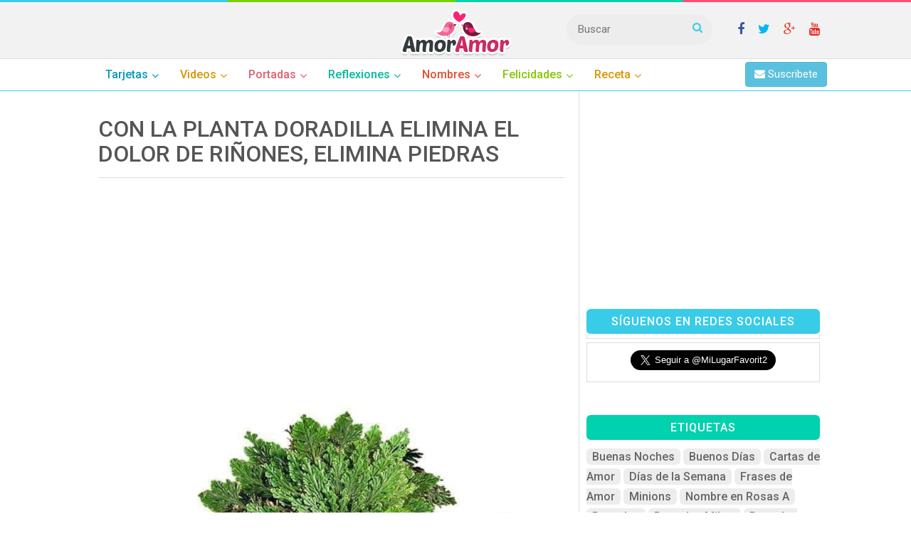

--- FILE ---
content_type: text/html; charset=utf-8
request_url: https://accounts.google.com/o/oauth2/postmessageRelay?parent=https%3A%2F%2Fwww.amoramor.org&jsh=m%3B%2F_%2Fscs%2Fabc-static%2F_%2Fjs%2Fk%3Dgapi.lb.en.2kN9-TZiXrM.O%2Fd%3D1%2Frs%3DAHpOoo_B4hu0FeWRuWHfxnZ3V0WubwN7Qw%2Fm%3D__features__
body_size: 162
content:
<!DOCTYPE html><html><head><title></title><meta http-equiv="content-type" content="text/html; charset=utf-8"><meta http-equiv="X-UA-Compatible" content="IE=edge"><meta name="viewport" content="width=device-width, initial-scale=1, minimum-scale=1, maximum-scale=1, user-scalable=0"><script src='https://ssl.gstatic.com/accounts/o/2580342461-postmessagerelay.js' nonce="79CPi2kmutoyTDM4YkLScQ"></script></head><body><script type="text/javascript" src="https://apis.google.com/js/rpc:shindig_random.js?onload=init" nonce="79CPi2kmutoyTDM4YkLScQ"></script></body></html>

--- FILE ---
content_type: text/html; charset=utf-8
request_url: https://www.google.com/recaptcha/api2/aframe
body_size: 267
content:
<!DOCTYPE HTML><html><head><meta http-equiv="content-type" content="text/html; charset=UTF-8"></head><body><script nonce="OxqcHvtXyfLYLLpCVT7eLw">/** Anti-fraud and anti-abuse applications only. See google.com/recaptcha */ try{var clients={'sodar':'https://pagead2.googlesyndication.com/pagead/sodar?'};window.addEventListener("message",function(a){try{if(a.source===window.parent){var b=JSON.parse(a.data);var c=clients[b['id']];if(c){var d=document.createElement('img');d.src=c+b['params']+'&rc='+(localStorage.getItem("rc::a")?sessionStorage.getItem("rc::b"):"");window.document.body.appendChild(d);sessionStorage.setItem("rc::e",parseInt(sessionStorage.getItem("rc::e")||0)+1);localStorage.setItem("rc::h",'1768918969224');}}}catch(b){}});window.parent.postMessage("_grecaptcha_ready", "*");}catch(b){}</script></body></html>

--- FILE ---
content_type: text/css
request_url: https://www.amoramor.org/wp-content/themes/milugarfavorito/style.css?ver=5.8.12
body_size: 3000
content:
/******************************************************************

Theme Name: Mi Lugar Favorito
Description: Theme de cartelitos para Facebook
Author: Stiven Martinez
Author URI: http://www.stivmartinez.com/
Version: 1.0.0

README FIRST
------------------------------------------------------------------

Developed by: Stiven Martinez
Website: www.stivenmartinez.com
Skype: Stivenmart
Contact email: stivenmart@gmail.com

******************************************************************/

@import url(https://fonts.googleapis.com/css?family=Roboto:400,300,400italic,500,700);

/* --------------------------------------------------
Global
----------------------------------------------------- */
.center { text-align: center; }

.ad-space { z-index: 555; width: 100%; min-height: 90px; float: left; text-align: center; overflow: hidden; }

.btn-facebook { background: #294CA6; color: #fff; font-weight: 500; }
.btn-facebook:hover,
a.btn-facebook:hover { color: #fff; }

#border-color { width: 100%; height: 3px; float: left; }
#border-color span { width: 25%; height: 3px; float: left; background: #ccc; }
#border-color span.one { background: #38CCE8; }
#border-color span.two { background: #78D100; }
#border-color span.three { background: #00D1AF; }
#border-color span.four { background: #FF4D76; }

/* --------------------------------------------------
Responsive Sidebar
----------------------------------------------------- */
#aside { padding: 25px 0; display: none; box-sizing: border-box; -moz-box-sizing: border-box; overflow: auto; }
#aside ul { margin: 0; padding: 0; }
#aside ul li { list-style: none; }
#aside ul li a { color: #fff !important; width: 100%; float: left; padding: 8px; border-bottom: 1px solid #444; }

.open-sidebar #slide-content { margin-left: 70%; }
.open-sidebar #aside { width: 70%; height: 100%; position: fixed; top: 0; left: 0; background: #333; display: block; }

/* --------------------------------------------------
Header
----------------------------------------------------- */
#header .header { width: 100%; height: 80px; background: #f2f2f2; border-bottom: 1px solid #ddd; position: relative; float: left; }
#header .header .logo { padding: 10px 0; position: absolute; width: 100%; height: 100%; top: 0; left: 0; text-align: center; box-sizing: border-box; -moz-box-sizing: border-box; }
#header .header .logo a { position: relative; z-index: 999; }

#header .header button.navicon { position: relative; z-index: 10; margin: 20px 0; outline: none; }

#header .header .social { float: right; margin: 25px 0; }
#header .header .social a { position: relative; z-index: 10; font-size: 18px; margin-left: 15px; }
#header .header .social a.facebook { color: #3A5897; }
#header .header .social a.twitter { color: #01B7EE; }
#header .header .social a.gplus { color: #DB4437; }
#header .header .social a.youtube { color: #E62117; }

#header .header .search-top { float: right; margin: 17px 20px; position: relative; z-index: 5; position: relative; }
#header .header .search-top input.text { outline: none; background: #ededed; border: 1px solid transparent; padding: 10px 15px; border-radius: 25px; }
#header .header .search-top button { background: transparent; border: 0; color: #38cce8; position: absolute; right: 8px; top: 8px; }
#header .header .search-top input.text:focus { border-color: #38cce8; }

#header .menu { width: 100%; height: 45px; float: left; background: #fff; border-bottom: 1px solid #38CCE8; } #header .menu .container { position: relative; }
#header .menu ul { margin: 0; padding: 0; }
#header .menu ul li a { font-weight: 500; font-size: 16px; }
#header .menu ul li.blue a { color: #0098BD; }
#header .menu ul li.yellow a { color: #D89700; }
#header .menu ul li.pink a { color: #E15F6F; }
#header .menu ul li.aqua a { color: #00BC99; }
#header .menu ul li.orange a { color: #E15032; }
#header .menu ul li.green a { color: #89C500; }

#header .menu button.btn { position: absolute; right: 0; top: 4px; z-index: 666; }

/* Suscbribe form
–––––––––––––––––––––––––––––––––––––––––––––––––– */
#subscribe { text-align: center; padding: 15px 100px; box-sizing: border-box; -moz-box-sizing: border-box; }
#subscribe .message { background: #f2f2f2; width: 100%; float: left; padding:15px; margin-bottom: 15px; box-sizing: border-box; -moz-box-sizing: border-box; }
#subscribe .message h4 { font-size: 24px; }
#subscribe .message p { font-size: 16px; font-weight: 300; }
#subscribe input { width: 100%; float: left; border: 1px solid #ddd; padding: 10px 20px; border-radius: 6px; -moz-border-radius: 6px; -webkit-border-radius: 6px; box-sizing: border-box; -moz-box-sizing: border-box; }
#subscribe input[type=submit] { margin-top: 10px; background: #38CCE8; color: #fff; font-weight: 500; border: 0; }
#subscribe label { display: none; }

/* --------------------------------------------------
Main
----------------------------------------------------- */
#main .section-title { width: 100%; float: left; margin: 15px 0; padding-bottom: 15px; border-bottom: 1px solid #ddd; }

#content,
#single-content { border-right: 1px solid #ddd; padding-top: 15px; }

#latest { width: 100%; float: left; overflow: hidden; }

/* Articles
–––––––––––––––––––––––––––––––––––––––––––––––––– */
#content .poster .thumb,
#single-content .poster .thumb { width: 100%; float: left; margin-bottom: 5px; height: 200px; }
#content .poster .thumb img,
#single-content .poster .thumb img { height: 100%; width: 100%; }
#content .poster .textpart,
#single-content .poster .textpart { height: 130px; width: 100%; float: left; }
#content .poster .textpart span.meta,
#single-content .poster .textpart span.meta { font-size: 14px; font-weight: 500; }
#content .poster .textpart h2,
#single-content .poster .textpart h2 { font-size: 18px; margin: 4px 0; color: #333; }
#content .poster .textpart p,
#single-content .poster .textpart p { color: #666; font-size: 14px; line-height: 16px; }

/* POPULAR */
#popular .pop-poster .thumb { margin-bottom: 5px; height: 200px; position: relative; margin: 10px 0; }
#popular .pop-poster .thumb img { width: 100%; height: 100%; }
#popular .pop-poster .textpart { padding: 10px; position: absolute; width: 100%; bottom: 0; left: 0; box-sizing: border-box; -moz-box-sizing: border-box; background: -moz-linear-gradient(top,  rgba(0,0,0,0) 0%, rgba(0,0,0,0.95) 100%); background: -webkit-gradient(linear, left top, left bottom, color-stop(0%,rgba(0,0,0,0)), color-stop(100%,rgba(0,0,0,0.95))); background: -webkit-linear-gradient(top,  rgba(0,0,0,0) 0%,rgba(0,0,0,0.95) 100%); background: -o-linear-gradient(top,  rgba(0,0,0,0) 0%,rgba(0,0,0,0.95) 100%); background: -ms-linear-gradient(top,  rgba(0,0,0,0) 0%,rgba(0,0,0,0.95) 100%); background: linear-gradient(to bottom,  rgba(0,0,0,0) 0%,rgba(0,0,0,0.95) 100%); filter: progid:DXImageTransform.Microsoft.gradient( startColorstr='#00000000', endColorstr='#f2000000',GradientType=0 ); }
#popular .pop-poster .textpart span.meta { font-size: 14px; font-weight: 500; }
#popular .pop-poster .textpart h2 { font-size: 18px; margin: 4px 0; color: #fff; }

.category-tarjetas .textpart span.meta { color: #0098BD !important; }
.category-videos .textpart span.meta { color: #D89700 !important; }
.type-portadas .textpart span.meta { color: #E15F6F !important; }
.category-reflexiones .textpart span.meta { color: #00BC99 !important; }
.category-nombres .textpart span.meta { color: #E15032 !important; }
.category-felicidades .textpart span.meta { color: #89C500 !important; }

/* Covers
–––––––––––––––––––––––––––––––––––––––––––––––––– */
#covers { margin-top: -15px; }
#covers h3 { border-top: 1px solid #ddd; border-bottom-color: #eee !important; padding-top: 15px; }
#covers h3 a { float: right; }

#covers .cover .thumb { margin-bottom: 5px; height: 140px; }
#covers .cover .thumb img { height: 100%; width: 100%; }
#covers .cover .textpart { width: 100%; height: 80px; float: left; }
#covers .cover .textpart span.meta { font-size: 14px; font-weight: 500; }
#covers .cover .textpart h2 { font-size: 18px; margin: 4px 0; color: #333; }
#covers .cover .textpart p { color: #666; font-size: 14px; line-height: 16px; }

/* --------------------------------------------------
Sidebar
----------------------------------------------------- */
#sidebar .widget { width: 100%; float: left; margin: 15px 0; }
#sidebar .widget h4 { background: #f2f2f2; width: 100%; height: 35px; line-height: 35px; float: left; text-align: center; text-transform: uppercase; font-size: 16px; letter-spacing: 1px; border-bottom: 1px solid #38CCE8; border-radius: 6px; -moz-border-radius: 6px; -webkit-border-radius: 6px; }

#sidebar .widget.social h4 { background: #38CCE8; color: #fff; }
#sidebar .widget.social .facebook,
#sidebar .widget.social .gplus,
#sidebar .widget.social .twitter,
#sidebar .widget.social .youtube { margin: 5px 0; }

#sidebar .widget.social .twitter,
#sidebar .widget.social .youtube { padding: 10px 0; border: 1px solid #ddd; text-align: center; box-sizing: border-box; -mox-box-sizing: border-box; }

#sidebar .widget.featured-tags h4 { background: #00D1AF; color: #fff; border-bottom: 0; }
#sidebar .widget.featured-tags a { color: #666; font-weight: 500; background: #ededed; padding: 2px 8px; line-height: 28px; border-radius: 6px; -moz-border-radius: 6px; -webkit-border-radius: 6px; }

#sidebar .widget.featured-poster h4 { background: #FF4D76; color: #fff; border-bottom: 0; }
#sidebar .widget.featured-poster .poster { width: 100%; float: left; margin-bottom: 10px; padding-bottom: 10px; border-bottom: 1px solid #ddd; }
#sidebar .widget.featured-poster .poster:last-child { border-bottom: 0; }
#sidebar .widget.featured-poster .poster .thumb { width: 80px; height: 80px; float: left; }
#sidebar .widget.featured-poster .poster .thumb img { width: 100%; height: 100%; }
#sidebar .widget.featured-poster .poster .textpart { width: 230px; float: right; }
#sidebar .widget.featured-poster .poster .textpart span.meta { font-size: 13px; font-weight: 500; margin: 3px 0; width: 100%; float: left; }
#sidebar .widget.featured-poster .poster .textpart h2 { font-size: 18px; color: #333; margin: 0; }
#sidebar .widget.featured-poster .poster .textpart p.loves { font-size: 14px; color: #aaa; margin: 3px 0; width: 100%; float: left; font-weight: 500; }
#sidebar .widget.featured-poster .poster .textpart p.loves i { color: #FF4D76; }

/* --------------------------------------------------
Single
----------------------------------------------------- */
#single-content img { max-width: 100%; height: auto; }

#single-content h1 { font-size: 32px; width: 100%; float: left; border-bottom: 1px solid #ddd; padding-bottom: 15px; }
#single-content .big-thumb { margin: 25px 0; width: 100%; float: left; }
#single-content .single-content { width: 100%; float: left; margin: 25px 0; }

#single-content ul.meta { margin: 15px 0; padding: 0; width: 100%; float: left; border-top: 1px solid #ddd; padding-top: 15px; }
#single-content ul.meta li { list-style: none; line-height: 22px; } #single-content ul.meta li i { color: #38CCE8; }
#single-content ul.meta li a { color: #333; font-weight: 500; }
#single-content ul.meta li.loves {  font-size: 14px; color: #aaa; margin: 3px 0; width: 100%; float: left; font-weight: 500;} 
#single-content ul.meta li.loves i { color: #FF4D76; }

#single-content .share { width: 100%; float: left; margin: 0; margin-bottom: 15px; } #single-content .share ul { margin: 0; padding: 0; }
#single-content .share ul li { list-style: none; display: block; float: left; font-size: 18px; font-weight: 700; text-align: center; box-sizing: border-box; -moz-box-sizing: border-box; }
#single-content .share ul li a { background: #333; color: #fff; display: block; width: 100%; padding: 16px 20px; box-sizing: border-box; -moz-box-sizing: border-box; }
#single-content .share ul li.facebook a { background: #294ca6; }
#single-content .share ul li.twitter a { background: #507ceb; }
#single-content .share ul li.gplus a { background: #c73030; }
#single-content .share ul li.whatsapp a { background: #7ebf22; display: none; }

/* --------------------------------------------------
Footer
----------------------------------------------------- */
#footer { text-align: center; margin-top: 35px; } 

#footer .footer-menu { height: 55px; width: 100%; float: left; border-bottom: 1px solid #ddd; }
#footer .footer-menu ul { margin: 13px 0; padding: 0; width: 100%; float:left; }
#footer .footer-menu ul li { font-size: 16px; display: inline-block; }
#footer .footer-menu ul li a { font-weight: 500; margin: 10px; }
#footer .footer-menu ul li.blue a { color: #0098BD; }
#footer .footer-menu ul li.yellow a { color: #D89700; }
#footer .footer-menu ul li.pink a { color: #E15F6F; }
#footer .footer-menu ul li.aqua a { color: #00BC99; }
#footer .footer-menu ul li.orange a { color: #E15032; }
#footer .footer-menu ul li.green a { color: #89C500; }

#footer .copyright { width: 100%; float: left; margin: 25px 0; font-size: 14px; font-weight: 500; }
#footer .logo { width: 100%; float: left; text-align: center; background: #eee; padding: 25px 0; }

@media only screen and (max-width: 1200px) {
    #header .header { margin-bottom: 20px; }
    #content,
    #single-content { border-right: 0; }

}

@media only screen and (max-width: 990px) {
    .open-sidebar #header .header .logo { display: none; }
    
    #covers { margin-top: 0; width: 100%; float: left; overflow: hidden; }
    
    #single-content .share ul li { width: 25%; }
    #single-content .share ul li.whatsapp a { display: block; }
}

@media only screen and (max-width: 750px) {
    h1,
    #single-content h1 { font-size: 22px; }
    #content .poster .thumb,
    #single-content .poster .thumb,
    #covers .cover .thumb { height: auto; }
    #content .poster .textpart,
    #single-content .poster .textpart,
    #covers .cover .textpart { height: auto; margin-bottom: 15px; }
    
}

--- FILE ---
content_type: application/javascript
request_url: https://www.amoramor.org/wp-content/themes/milugarfavorito/vendor/dist/main.min.js?ver=5.8.12
body_size: -78
content:
var j=jQuery.noConflict();j(document).ready(function(){var e=j("#header"),n=e.offset();j(window).on("scroll",function(){j(window).scrollTop()>n.top?e.addClass("fixed"):e.removeClass("fixed")})}),j(document).ready(function(){j("[data-toggle]").click(function(){var e=j(this).data("toggle");j(e).toggleClass("open-sidebar")})}),j(document).ready(function(){j("#myModal").on("shown.bs.modal",function(){j("#myInput").focus()})});